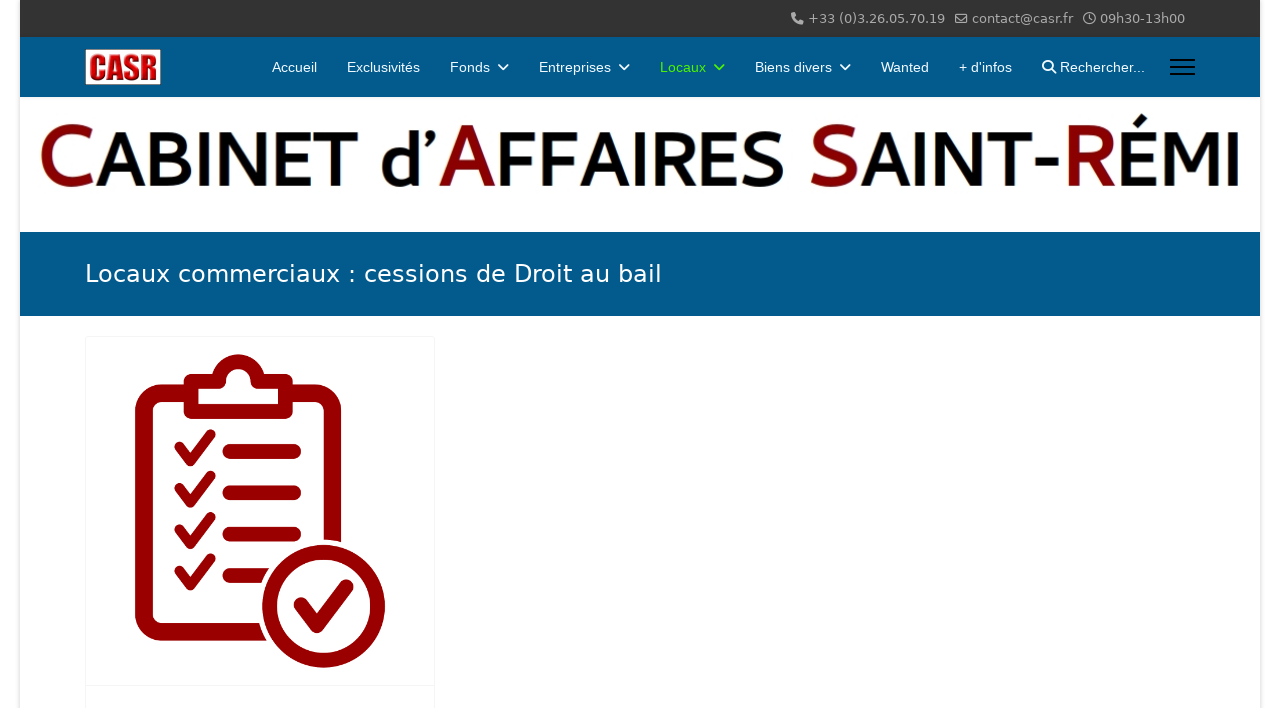

--- FILE ---
content_type: text/html; charset=utf-8
request_url: http://www.casr.fr/locaux-professionnels/locaux-commerciaux/locaux-commerciaux-cession-de-droit-au-bail.html
body_size: 9147
content:

<!doctype html>
<html lang="fr-fr" dir="ltr">
	<head>
		
			<!-- add google analytics -->
			<!-- Global site tag (gtag.js) - Google Analytics -->
			<script async src='https://www.googletagmanager.com/gtag/js?id=G-TBTBD93JT6'></script>
			<script>
				window.dataLayer = window.dataLayer || [];
				function gtag(){dataLayer.push(arguments);}
				gtag('js', new Date());

				gtag('config', 'G-TBTBD93JT6');
			</script>
			
		<meta name="viewport" content="width=device-width, initial-scale=1, shrink-to-fit=no">
		<meta charset="utf-8">
	<meta name="rights" content="Cabinet d'Affaires Saint-Rémi, 19, allée de la Forêt, 51530 CRAMANT - Siren n° 752 793 612">
	<meta name="description" content="Spécialiste et conseil en transactions sur TPE, PME et ETI - Entreprises - Locaux commerciaux : cessions de Droit au bail">
	<meta name="generator" content="Joomla! - Open Source Content Management">
	<title>Locaux commerciaux : cessions de Droit au bail - CASR - Cabinet d'Affaires Saint-Rémi</title>
	<link href="/locaux-professionnels/locaux-commerciaux/locaux-commerciaux-cession-de-droit-au-bail.feed?type=rss" rel="alternate" type="application/rss+xml" title="Locaux commerciaux : cessions de Droit au bail - CASR - Cabinet d&#039;Affaires Saint-Rémi">
	<link href="/locaux-professionnels/locaux-commerciaux/locaux-commerciaux-cession-de-droit-au-bail.feed?type=atom" rel="alternate" type="application/atom+xml" title="Locaux commerciaux : cessions de Droit au bail - CASR - Cabinet d&#039;Affaires Saint-Rémi">
	<link href="http://www.casr.fr/locaux-professionnels/locaux-commerciaux/locaux-commerciaux-cession-de-droit-au-bail.html" rel="canonical">
	<link href="/images/portefeuille/Icones/casr2.ico" rel="icon" type="image/vnd.microsoft.icon">
<link href="/media/vendor/joomla-custom-elements/css/joomla-alert.min.css?0.4.1" rel="stylesheet">
	<link href="/templates/shaper_helixultimate/css/bootstrap.min.css" rel="stylesheet">
	<link href="/plugins/system/helixultimate/assets/css/system-j4.min.css" rel="stylesheet">
	<link href="/media/system/css/joomla-fontawesome.min.css?586e5f" rel="stylesheet">
	<link href="/templates/shaper_helixultimate/css/template.css" rel="stylesheet">
	<link href="/templates/shaper_helixultimate/css/presets/default.css" rel="stylesheet">
	<style>.article-list .article .featured-article-badge { display: none !important; }</style>
	<style>.sp-megamenu-parent > li > a, .sp-megamenu-parent > li > span, .sp-megamenu-parent .sp-dropdown li.sp-menu-item > a{font-family: 'Arial', sans-serif;text-decoration: none;}
</style>
	<style>.menu.nav-pills > li > a, .menu.nav-pills > li > span, .menu.nav-pills .sp-dropdown li.sp-menu-item > a{font-family: 'Arial', sans-serif;text-decoration: none;}
</style>
	<style>.logo-image {height:36px;}.logo-image-phone {height:36px;}</style>
	<style>@media(max-width: 992px) {.logo-image {height: 36px;}.logo-image-phone {height: 36px;}}</style>
	<style>@media(max-width: 576px) {.logo-image {height: 36px;}.logo-image-phone {height: 36px;}}</style>
	<style>#sp-main-body{ margin:-80px 0px 0px 0px; }</style>
	<style>#sp-footer{ margin:-20px 0px 0px 0px; }</style>
	<style>.scrollToTop {
			padding: 10px;
			margin: 20px;
			text-align: center; 
			font-weight: bold;
			text-decoration: none;
			position:fixed;
			bottom: 0;
			right: 0;
			opacity: 0;
			transition: opacity 0.2s ease;
			z-index: 100;
			display: flex;
			align-items: center;
			justify-content: center;
			flex-direction: column;
			width: 50px;
			height: 50px;
			color: inherit;
			font-size: inheritpx;
			font-family: inherit;
			background-color: none;
			background-image: url(/);
			background-position: center center ;
			background-repeat: no-repeat;
			border: 2px rgba(0,0,0,0.2) solid;
			border-radius: 50%;
			box-shadow: transparent 0 0 0px;
		}
		.scrollToTop:hover {
			text-decoration:none;
			color: ;
		}.scrollToTop-icon {
				display: inline-block;
				vertical-align: middle;
				background-image: url(/plugins/system/scrolltock/images/arrow-4.svg);
				background-position: center center ;
				background-repeat: no-repeat;
				background-size: 20px 20px;
				width: 100%;
				height: 100%;
				margin: 0px;
				border: 
				border-radius: 0px;
			}
			.scrollToTop-text {
				vertical-align: middle;
				display: block;
			}.scrolltotop-show { opacity: 1; }</style>
<script src="/media/vendor/jquery/js/jquery.min.js?3.7.1"></script>
	<script src="/media/legacy/js/jquery-noconflict.min.js?504da4"></script>
	<script src="/media/mod_menu/js/menu.min.js?586e5f" type="module"></script>
	<script type="application/json" class="joomla-script-options new">{"data":{"breakpoints":{"tablet":991,"mobile":480},"header":{"stickyOffset":"0"}},"joomla.jtext":{"ERROR":"Erreur","MESSAGE":"Message","NOTICE":"Annonce","WARNING":"Alerte","JCLOSE":"Fermer","JOK":"OK","JOPEN":"Ouvrir"},"system.paths":{"root":"","rootFull":"http:\/\/www.casr.fr\/","base":"","baseFull":"http:\/\/www.casr.fr\/"},"csrf.token":"e5d5ef3d112e7d03e22c663ab3e469cf"}</script>
	<script src="/media/system/js/core.min.js?a3d8f8"></script>
	<script src="/media/vendor/bootstrap/js/alert.min.js?5.3.8" type="module"></script>
	<script src="/media/vendor/bootstrap/js/button.min.js?5.3.8" type="module"></script>
	<script src="/media/vendor/bootstrap/js/carousel.min.js?5.3.8" type="module"></script>
	<script src="/media/vendor/bootstrap/js/collapse.min.js?5.3.8" type="module"></script>
	<script src="/media/vendor/bootstrap/js/dropdown.min.js?5.3.8" type="module"></script>
	<script src="/media/vendor/bootstrap/js/modal.min.js?5.3.8" type="module"></script>
	<script src="/media/vendor/bootstrap/js/offcanvas.min.js?5.3.8" type="module"></script>
	<script src="/media/vendor/bootstrap/js/popover.min.js?5.3.8" type="module"></script>
	<script src="/media/vendor/bootstrap/js/scrollspy.min.js?5.3.8" type="module"></script>
	<script src="/media/vendor/bootstrap/js/tab.min.js?5.3.8" type="module"></script>
	<script src="/media/vendor/bootstrap/js/toast.min.js?5.3.8" type="module"></script>
	<script src="/media/system/js/showon.min.js?e51227" type="module"></script>
	<script src="/media/system/js/messages.min.js?9a4811" type="module"></script>
	<script src="/templates/shaper_helixultimate/js/main.js"></script>
	<script>template="shaper_helixultimate";</script>
	<script>
	var Scrolltock = function(container) {
				if (! container) container = jQuery(document);
				jQuery('a.scrollTo', container).click( function(event) {
					var pageurl = window.location.href.split('#');
					var linkurl = jQuery(this).attr('href').split('#');

					if ( jQuery(this).attr('href').indexOf('#') != 0
						&& ( ( jQuery(this).attr('href').indexOf('http') == 0 && pageurl[0] != linkurl[0] )
						|| jQuery(this).attr('href').indexOf('http') != 0 && pageurl[0] != 'http://www.casr.fr/' + linkurl[0].replace('/', '') )
						) {
						// here action is the natural redirection of the link to the page
					} else {
						event.preventDefault();
						jQuery(this).scrolltock();
						setTimeout(function(){ jQuery(this).scrolltock(); }, 1000); // add timer to fix issue with page load
					}
				});
			}
			jQuery(document).ready(function($){
				Scrolltock();

				$.fn.scrolltock = function() {
					var link = $(this);
					var page = jQuery(this).attr('href');
					if (page === undefined) return;
					var pattern = /#(.*)/;
					var targetEl = page.match(pattern);
					if (! targetEl.length) return;
					if (! jQuery(targetEl[0]).length) return;

					// close the menu hamburger
					if (link.parents('ul.nav,ul.menu,ul.maximenuck').length) {
						var menu = $(link.parents('ul.nav,ul.menu,ul.maximenuck')[0]);
						if (menu.parent().find('> .mobileckhambuger_toggler').length && menu.parent().find('> .mobileckhambuger_toggler').attr('checked') == 'checked') {
							menu.animate({'opacity' : '0'}, function() { menu.parent().find('> .mobileckhambuger_toggler').attr('checked', false); menu.css('opacity', '1'); });
						}
					}

					var speed = link.attr('data-speed') ? link.attr('data-speed') : 1500;
					var isMobile = ($(window).width() <= 0);
					if (isMobile) {
						var offsety = link.attr('data-mobile-offset') ? parseInt(link.attr('data-mobile-offset')) : 0;
					} else {
						var offsety = link.attr('data-offset') ? parseInt(link.attr('data-offset')) : -200;
					}
					jQuery('html, body').animate( { scrollTop: jQuery(targetEl[0]).offset().top + offsety }, speed, scrolltock_setActiveItem() );
					return false;
				}
				// Cache selectors
				var lastId,
				baseItems = jQuery('a.scrollTo');
				// Anchors corresponding to menu items
				scrollItems = baseItems.map(function(){
					// if (! jQuery(jQuery(this).attr('href')).length) return;
					var pattern = /#(.*)/;
					// for debugging, in case of
					if (jQuery(this).attr('href') === undefined) {
						console.log('Scroll To CK Error : no href attribute found on the link');
						console.log(this);
						return;
					}
					var targetEl = jQuery(this).attr('href').match(pattern);

						if (targetEl == null ) return;
						if (! targetEl[0]) return;
						if (! jQuery(targetEl[0]).length) return;
						var item = jQuery(targetEl[0]);
					if (item.length) { return item; }
				});
				// Bind to scroll
				jQuery(window).scroll(function(){
					scrolltock_setActiveItem();
				});
				
				function scrolltock_setActiveItem() {
					var isMobile = ($(window).width() <= 0);
					if (isMobile) {
						var offsety = 0;
					} else {
						var offsety = -200;
					}
					// Get container scroll position
					var fromTop = jQuery(this).scrollTop()- (offsety) + 2;

					// Get id of current scroll item
					var cur = scrollItems.map(function(){
						if (jQuery(this).offset().top < fromTop)
							return this;
					});
					if (cur.length) {
						// Get the id of the current element
						cur = cur[cur.length-1];
						var id = cur && cur.length ? cur[0].id : '';
						var targetParent = baseItems.end().filter('[href$="#'+id+'"]').parent();

						if (lastId !== id || !targetParent.hasClass('active')) {
						   lastId = id;
						   // Set/remove active class
							baseItems.parent().parent().find('.active').removeClass('active');
							baseItems
							 .parent().removeClass('active')
							 .end().filter(function(index) {
								// check if the url is a hash, or if it's a full url that may link to another page
								if (this.href.substring(0,1) === '#') {
									return this.href === '#' + id; 
								}
								// if not a simple hash, check that the url from the link is the same as the current page
								return this.href ==  COOKIESCK_PAGEURL; 
								})
							 .parent().addClass('active');
						}
					} else {
						baseItems.parent().parent().find('.active').removeClass('active');
						baseItems.parent().removeClass('active');
					}                  
				}
				function scrolltock_mobilemenuck_compat(mobilemenu) {
					baseItems = jQuery.merge(baseItems, jQuery('a.scrollTo', mobilemenu));
				}
				window.scrolltock_mobilemenuck_compat = scrolltock_mobilemenuck_compat;
			}); // end of dom ready

			var COOKIESCK_PAGEURL = window.location.href;
			window.addEventListener("load", function(event) {

				var pageurl, pattern, targetPage;
				pageurl = window.location.href;
				pattern = /#(.*)/;
				targetPage = pageurl.match(pattern);

				var scrolltock_animate = function() {
					jQuery('html, body').animate( { scrollTop: jQuery(targetPage[0]).offset().top + -200 }, 1500 );
				}
				if (targetPage && jQuery(targetPage[0]).length) {
					scrolltock_removeHashFromUrl();
					scrolltock_animate();
					setTimeout(function(){ scrolltock_animate(); }, 1000);
				}
			});

			function scrolltock_removeHashFromUrl() {
				var uri = window.location.toString();
	  
				if (uri.indexOf("#") > 0) {
					var clean_uri = uri.substring(0,
									uri.indexOf("#"));
	  
					window.history.replaceState({},
							document.title, clean_uri);
				}
			}
			</script>
			</head>
	<body class="site helix-ultimate hu com_content com-content view-category layout-blog task-none itemid-271 fr-fr ltr sticky-header layout-boxed offcanvas-init offcanvs-position-right">

		
					<div class="sp-pre-loader">
				<div class='circle-two'><span></span></div>			</div>
		
		<div class="body-wrapper">
			<div class="body-innerwrapper">
				
	<div class="sticky-header-placeholder"></div>
<div id="sp-top-bar">
	<div class="container">
		<div class="container-inner">
			<div class="row">
				<div id="sp-top1" class="col-lg-6">
					<div class="sp-column text-center text-lg-start">
																			
												
					</div>
				</div>

				<div id="sp-top2" class="col-lg-6">
					<div class="sp-column text-center text-lg-end">
						
													<ul class="sp-contact-info"><li class="sp-contact-phone"><span class="fas fa-phone" aria-hidden="true"></span> <a href="tel:+3303.26.05.70.19">+33 (0)3.26.05.70.19</a></li><li class="sp-contact-email"><span class="far fa-envelope" aria-hidden="true"></span> <a href="mailto:contact@casr.fr">contact@casr.fr</a></li><li class="sp-contact-time"><span class="far fa-clock" aria-hidden="true"></span> 09h30-13h00</li></ul>												
					</div>
				</div>
			</div>
		</div>
	</div>
</div>

<header id="sp-header">
	<div class="container">
		<div class="container-inner">
			<div class="row">
				<!-- Logo -->
				<div id="sp-logo" class="col-auto">
					<div class="sp-column">
						<div class="logo"><a href="/">
				<img class='logo-image '
					srcset='http://www.casr.fr/images/CASR8.jpg 1x'
					src='http://www.casr.fr/images/CASR8.jpg'
					height='36'
					alt='CASR - Cabinet d&#039;Affaires Saint-Rémi'
				/>
				</a></div>						
					</div>
				</div>

				<!-- Menu -->
				<div id="sp-menu" class="col-auto flex-auto">
					<div class="sp-column d-flex justify-content-end align-items-center">
						<nav class="sp-megamenu-wrapper d-flex" role="navigation" aria-label="navigation"><ul class="sp-megamenu-parent menu-animation-zoom d-none d-lg-block"><li class="sp-menu-item"><a   href="/"  >Accueil</a></li><li class="sp-menu-item"><a   href="/exclusivites.html"  >Exclusivités</a></li><li class="sp-menu-item sp-has-child"><a   href="/entreprises-b-to-c-en-vente.html"  >Fonds</a><div class="sp-dropdown sp-dropdown-main sp-menu-right" style="width: 240px;"><div class="sp-dropdown-inner"><ul class="sp-dropdown-items"><li class="sp-menu-item"><a   href="/entreprises-b-to-c-en-vente/fonds-de-commerce-en-vente-artisanat-du-batiment.html"  >Bâtiment et TP</a></li><li class="sp-menu-item"><a   href="/entreprises-b-to-c-en-vente/fonds-de-commerce-en-vente-commerce-et-reparation-automobiles.html"  >Commerce et réparation automobiles</a></li><li class="sp-menu-item"><a   href="/entreprises-b-to-c-en-vente/fonds-de-commerce-en-vente-cafes-hotels-restaurants.html"  >Cafés - Hôtels - Restaurants</a></li><li class="sp-menu-item"><a   href="/entreprises-b-to-c-en-vente/fonds-de-commerce-en-vente-commerces-de-bouche-et-alimentation.html"  >Commerces de bouche et alimentation</a></li><li class="sp-menu-item"><a   href="/entreprises-b-to-c-en-vente/fonds-de-commerce-en-vente-services-sur-la-personne.html" title="Coiffure, Esthétique..."  >Services sur la personne</a></li><li class="sp-menu-item"><a   href="/entreprises-b-to-c-en-vente/fonds-de-commerce-en-vente-services-pour-la-personne.html" title="Tabac, Jeux, PMU..."  >Services aux particuliers</a></li><li class="sp-menu-item"><a   href="/entreprises-b-to-c-en-vente/fonds-de-commerce-en-vente-equipement-de-la-personne.html"  >Équipement de la personne</a></li><li class="sp-menu-item"><a   href="/entreprises-b-to-c-en-vente/fonds-de-commerce-en-vente-equipement-de-la-maison.html"  >Équipement de la maison</a></li><li class="sp-menu-item"><a   href="/entreprises-b-to-c-en-vente/fonds-de-commerce-en-vente-divers.html"  >Divers</a></li><li class="sp-menu-item"><a   href="/entreprises-b-to-c-en-vente/fonds-de-commerce-btoc-location-gerance.html"  >Location-gérance</a></li><li class="sp-menu-item"><a   href="/entreprises-b-to-c-en-vente/fonds-de-commerce-en-vente-entreprises-en-rj.html"  >Entreprises en RJ</a></li></ul></div></div></li><li class="sp-menu-item sp-has-child"><a   href="/entreprises-b-to-b-en-vente.html"  >Entreprises</a><div class="sp-dropdown sp-dropdown-main sp-menu-right" style="width: 240px;"><div class="sp-dropdown-inner"><ul class="sp-dropdown-items"><li class="sp-menu-item"><a   href="/entreprises-b-to-b-en-vente/fonds-de-commerce-en-vente-batiment-et-tp.html"  >Bâtiment et TP</a></li><li class="sp-menu-item"><a   href="/entreprises-b-to-b-en-vente/fonds-de-commerce-en-vente-commerce-interentreprise.html"  >Commerce interentreprises</a></li><li class="sp-menu-item"><a   href="/entreprises-b-to-b-en-vente/fonds-de-commerce-en-vente-industrie.html"  >Industrie</a></li><li class="sp-menu-item"><a   href="/entreprises-b-to-b-en-vente/fonds-de-commerce-en-vente-information-et-communication.html"  >Information et communication</a></li><li class="sp-menu-item"><a   href="/entreprises-b-to-b-en-vente/fonds-de-commerce-en-vente-services-aux-entreprises.html"  >Services aux entreprises</a></li><li class="sp-menu-item"><a   href="/entreprises-b-to-b-en-vente/fonds-de-commerce-en-vente-transport.html"  >Transport</a></li><li class="sp-menu-item"><a   href="/entreprises-b-to-b-en-vente/fonds-de-commerce-en-vente-assurance-et-finance.html"  >Assurance et finance</a></li><li class="sp-menu-item"><a   href="/entreprises-b-to-b-en-vente/fonds-de-commerce-en-vente-entreprises-en-rj.html"  >Entreprises en RJ</a></li></ul></div></div></li><li class="sp-menu-item sp-has-child active"><a   href="/locaux-professionnels.html" title="professionnels"  >Locaux</a><div class="sp-dropdown sp-dropdown-main sp-menu-right" style="width: 240px;"><div class="sp-dropdown-inner"><ul class="sp-dropdown-items"><li class="sp-menu-item sp-has-child active"><a   href="/locaux-professionnels/locaux-commerciaux.html" title="Boutiques, magasins..."  >Locaux commerciaux</a><div class="sp-dropdown sp-dropdown-sub sp-menu-right" style="width: 240px;"><div class="sp-dropdown-inner"><ul class="sp-dropdown-items"><li class="sp-menu-item"><a   href="/locaux-professionnels/locaux-commerciaux/locaux-commerciaux-locations.html"  >Locations</a></li><li class="sp-menu-item"><a   href="/locaux-professionnels/locaux-commerciaux/locaux-commerciaux-locations-avec-droit-d-entree.html"  >Locations avec droit d'entrée</a></li><li class="sp-menu-item current-item active"><a aria-current="page"  href="/locaux-professionnels/locaux-commerciaux/locaux-commerciaux-cession-de-droit-au-bail.html"  >Cessions de Droit au bail</a></li><li class="sp-menu-item"><a   href="/locaux-professionnels/locaux-commerciaux/locaux-commerciaux-ventes-de-murs.html"  >Ventes de murs libres d'occupation</a></li></ul></div></div></li><li class="sp-menu-item"><a   href="/locaux-professionnels/locaux-commerciaux-ventes-de-murs-occupes.html"  >Ventes de murs occupés</a></li><li class="sp-menu-item sp-has-child"><a   href="/locaux-professionnels/bureaux.html" title="Cabinets, espaces de co-working..."  >Bureaux</a><div class="sp-dropdown sp-dropdown-sub sp-menu-right" style="width: 240px;"><div class="sp-dropdown-inner"><ul class="sp-dropdown-items"><li class="sp-menu-item"><a   href="/locaux-professionnels/bureaux/bureaux-locations.html"  >Locations</a></li><li class="sp-menu-item"><a   href="/locaux-professionnels/bureaux/bureaux-ventes-de-murs-libres-d-occupation.html"  >Ventes de murs libres d'occupation</a></li><li class="sp-menu-item"><a   href="/locaux-professionnels/bureaux/bureaux-ventes-de-murs-occupes.html"  >Ventes de murs occupés</a></li><li class="sp-menu-item"><a   href="/locaux-professionnels/bureaux/bureaux-amenages-locations-ou-ventes.html"  >Bureaux aménagés : locations ou ventes</a></li></ul></div></div></li><li class="sp-menu-item sp-has-child"><a   href="/locaux-professionnels/entrepots-et-locaux-d-activite.html" title="Ateliers, dépôts..."  >Entrepôts et locaux d'activité</a><div class="sp-dropdown sp-dropdown-sub sp-menu-right" style="width: 240px;"><div class="sp-dropdown-inner"><ul class="sp-dropdown-items"><li class="sp-menu-item"><a   href="/locaux-professionnels/entrepots-et-locaux-d-activite/entrepots-et-locaux-d-activite-locations.html"  >Locations</a></li><li class="sp-menu-item"><a   href="/locaux-professionnels/entrepots-et-locaux-d-activite/entrepots-et-locaux-d-activite-ventes-de-murs-libres-d-occupation.html"  >Ventes de murs libres d'occupation</a></li><li class="sp-menu-item"><a   href="/locaux-professionnels/entrepots-et-locaux-d-activite/entrepots-et-locaux-d-activite-ventes-de-murs-occupes.html"  >Ventes de murs occupés</a></li></ul></div></div></li><li class="sp-menu-item sp-has-child"><a   href="/locaux-professionnels/immeubles-mixtes.html" title="Immeubles à plusieurs destinations"  >Immeubles mixtes</a><div class="sp-dropdown sp-dropdown-sub sp-menu-right" style="width: 240px;"><div class="sp-dropdown-inner"><ul class="sp-dropdown-items"><li class="sp-menu-item"><a   href="/locaux-professionnels/immeubles-mixtes/immeubles-mixtes-professionnel-et-residentiel.html"  >Immeubles mixtes : professionnel et résidentiel</a></li><li class="sp-menu-item"><a   href="/locaux-professionnels/immeubles-mixtes/immeubles-mixtes-bureaux-et-locaux-commerciaux.html"  >Immeubles mixtes : bureaux et locaux commerciaux</a></li></ul></div></div></li></ul></div></div></li><li class="sp-menu-item sp-has-child"><a   href="/biens-divers.html" title="Licences IV..."  >Biens divers</a><div class="sp-dropdown sp-dropdown-main sp-menu-right" style="width: 240px;"><div class="sp-dropdown-inner"><ul class="sp-dropdown-items"><li class="sp-menu-item"><a   href="/biens-divers/immeubles-de-prestige.html"  >Immeubles de prestige</a></li><li class="sp-menu-item"><a   href="/biens-divers/terrains.html"  >Terrains</a></li><li class="sp-menu-item"><a   href="/biens-divers/licences-iv.html"  >Licences IV</a></li><li class="sp-menu-item"><a   href="/biens-divers/materiels.html"  >Matériels</a></li></ul></div></div></li><li class="sp-menu-item"><a   href="/recherche-d-affaires.html"  >Wanted</a></li><li class="sp-menu-item"><a  class="scrollTo" href="#infos"  rel="next" >+ d'infos</a></li><li class="sp-menu-item"><a   href="/rechercher.html"  ><span class="fas fa-search"></span> Rechercher...</a></li></ul></nav>						

						<!-- Related Modules -->
						<div class="d-none d-lg-flex header-modules align-items-center">
							
													</div>

						<!-- if offcanvas position right -->
													<a id="offcanvas-toggler"  aria-label="Menu" title="Menu"  class="mega_offcanvas offcanvas-toggler-secondary offcanvas-toggler-right d-flex align-items-center" href="#">
							<div class="burger-icon"><span></span><span></span><span></span></div>
							</a>
											</div>
				</div>
			</div>
		</div>
	</div>
</header>
				<main id="sp-main">
					
<section id="sp-section-1" >

				
	
<div class="row">
	<div id="sp-title" class="col-lg-12 "><div class="sp-column "><div class="sp-module "><div class="sp-module-content">
<div id="mod-custom237" class="mod-custom custom">
    <p><a><img style="margin-left: auto; margin-right: auto; width: 100%;" src="/images/sampledata/Boutiques/ProjetEntete6V1.jpg" alt="" /></a></p></div>
</div></div><div class="sp-page-title"style="background-color: #025a8d;"><div class="container"><h2 class="sp-page-title-heading">Locaux commerciaux : cessions de Droit au bail </h2></div></div></div></div></div>
				
	</section>

<section id="sp-main-body" >

										<div class="container">
					<div class="container-inner">
						
	
<div class="row">
	
<div id="sp-component" class="col-lg-12 ">
	<div class="sp-column ">
		<div id="system-message-container" aria-live="polite"></div>


		
		<style>
	.article-list.grid {
		--columns: 3;
	}
</style>

<div class="blog com-content-category-blog">
	
	
	
	
			<div class="category-desc clearfix">
														</div>
	
	
	
	
										
					<div class="article-list columns-3 cols-3">
									<div class="row">
													<div class="col-lg-4">
								<div class="article" itemprop="blogPost" itemscope itemtype="https://schema.org/BlogPosting">
									
			<div class="article-intro-image">
			<img src="/images/portefeuille/PhotosIllustrations/Icone%20fin%20de%20liste.png" alt="Z-Fin de liste" itemprop="thumbnailUrl" width="1200" height="1200" loading="lazy">			
		</div>
		
<div class="article-body">
    
    
    
    
    
    <div class="article-introtext">
        <p style="text-align: center; padding: 10px;"><span style="color: #025a8d; font-size: 18px;"><strong>Fin des articles pour cette rubrique</strong></span></p>
<p style="text-align: justify;"><strong><span style="font-size: 12pt;">Vous n'avez pas trouvé ce que vous cherchez ? N'hésitez pas à nous contacter pour nous faire part de vos critères. Nous serons peut-être en mesure de vous satisfaire dans un proche avenir.</span></strong></p>
<p style="text-align: center;"><span style="font-size: 12pt;"><a href="/menu-nous-contacter.html"><span style="color: #ab1616; font-size: 18px;"><strong>Nous contacter... </strong></span></a></span></p>
        
            </div>

    </div>


								</div>
							</div>
											</div>
							</div>
			
	
        </div>


			</div>
</div>
</div>
											</div>
				</div>
						
	</section>

<footer id="sp-footer" >

						<div class="container">
				<div class="container-inner">
			
	
<div class="row">
	<div id="sp-footer1" class="col-lg-6 "><div class="sp-column "><div class="sp-module richbox-1 duohead-1"><h3 class="sp-module-title">Mieux vous informer :</h3><div class="sp-module-content"><ul class="mod-menu mod-list menumenu-treemenu" id="infos">
<li class="item-182"><a href="/menu-nous-contacter.html" >Nous contacter</a></li><li class="item-313"><a href="/realisations.html" >Quelques-unes de nos réalisations</a></li><li class="item-385"><a href="/plus-de-renseignements-sur-un-bien.html" >Plus de renseignements sur un bien ?</a></li><li class="item-971"><a href="/les-conseils-du-pro.html" >Les conseils du pro</a></li><li class="item-367"><a href="/les-etapes-d-une-transaction.html" >Les étapes d'une transaction</a></li><li class="item-1007"><a href="https://www.economie.gouv.fr/entreprises/plan-reprise-entreprise" >Comment élaborer un plan de reprise (lien vers economie.gouv.fr)</a></li><li class="item-1008"><a href="https://www.transentreprise.com/upload/File/GuideRepriseTransentreprise_Ed2020.pdf" >Guide de la reprise d'entreprise (pour les acquéreurs) édité par CCI France et CMA France au format PDF</a></li><li class="item-1009"><a href="https://www.transentreprise.com/upload/File/GuideTransmission-Transentreprise2020.pdf" >Guide de la transmission d'entreprise (pour les cédants) édité par CCI France et CMA France au format PDF</a></li><li class="item-1010"><a href="https://www.chone.notaires.fr/lexique-juridique-et-fiscal-de-bedaride-notaire-d-affaires.html" >Lexique juridique et fiscal (lien vers chone.notaires.fr)</a></li><li class="item-497"><a href="/voir-la-derniere-newsletter/archive/listing.html" >Voir les dernières newsletters</a></li><li class="item-333"><a href="/inscription-a-la-newsletter/frontusers/profile.html" title="Inscription à la newsletter">Inscription à la newsletter</a></li><li class="item-331"><a href="/la-grille-d-honoraires-du-cabinet.html" >La grille d'honoraires du cabinet</a></li><li class="item-332"><a href="/la-garantie-transactionnelle-du-cabinet.html" >La garantie transactionnelle du cabinet</a></li><li class="item-368"><a href="/code-de-deontologie.html" >Code de déontologie</a></li><li class="item-926"><a href="/mentions-legales.html" >Mentions légales</a></li></ul>
</div></div></div></div><div id="sp-footer2" class="col-lg-6 "><div class="sp-column "><div class="sp-module "><div class="sp-module-content">
<div id="mod-custom229" class="mod-custom custom">
    <p style="text-align: center;">  </p>
<p style="text-align: center;"><span style="font-size: 18pt;"><strong><em>Horaires d'ouverture de nos bureaux : </em></strong></span></p>
<p style="text-align: center;"><span style="font-size: 18pt;"><strong><em>lundi, mardi, jeudi et vendredi,</em></strong></span></p>
<p style="text-align: center;"><span style="font-size: 18pt;"><strong><em>de 9h30 à 13h00</em></strong></span><br /><span style="font-size: 18pt;"><strong><em><span style="color: #ff0000;"> </span></em></strong></span></p>
<p style="text-align: center;"><span style="font-size: 18pt;"><strong><em><span style="color: #ff0000;">Le cabinet vous souhaite</span></em></strong></span></p>
<p style="text-align: center;"><span style="font-size: 18pt;"><strong><em><span style="color: #ff0000;">une belle journée !</span></em></strong></span></p>
<p style="text-align: center;"> </p></div>
</div></div></div></div></div>
							</div>
			</div>
			
	</footer>
				</main>
			</div>
		</div>

		<!-- Off Canvas Menu -->
		<div class="offcanvas-overlay"></div>
		<!-- Rendering the offcanvas style -->
		<!-- If canvas style selected then render the style -->
		<!-- otherwise (for old templates) attach the offcanvas module position -->
					<div class="offcanvas-menu left-1" tabindex="-1" inert>
	<div class="d-flex align-items-center p-3 pt-4">
				<a href="#" class="close-offcanvas" role="button" aria-label="Close Off-canvas">
			<div class="burger-icon" aria-hidden="true">
				<span></span>
				<span></span>
				<span></span>
			</div>
		</a>
	</div>
	
	<div class="offcanvas-inner">
		<div class="d-flex header-modules mb-3">
			
					</div>
		
					<div class="sp-module "><div class="sp-module-content"><ul class="mod-menu mod-list menu nav-pills">
<li class="item-101 default"><a href="/" >Accueil</a></li><li class="item-383"><a href="/exclusivites.html" >Exclusivités</a></li><li class="item-278 menu-deeper menu-parent"><a href="/entreprises-b-to-c-en-vente.html" >Fonds<span class="menu-toggler"></span></a><ul class="mod-menu__sub list-unstyled small menu-child"><li class="item-291"><a href="/entreprises-b-to-c-en-vente/fonds-de-commerce-en-vente-artisanat-du-batiment.html" >Bâtiment et TP</a></li><li class="item-287"><a href="/entreprises-b-to-c-en-vente/fonds-de-commerce-en-vente-commerce-et-reparation-automobiles.html" >Commerce et réparation automobiles</a></li><li class="item-288"><a href="/entreprises-b-to-c-en-vente/fonds-de-commerce-en-vente-cafes-hotels-restaurants.html" >Cafés - Hôtels - Restaurants</a></li><li class="item-289"><a href="/entreprises-b-to-c-en-vente/fonds-de-commerce-en-vente-commerces-de-bouche-et-alimentation.html" >Commerces de bouche et alimentation</a></li><li class="item-293"><a href="/entreprises-b-to-c-en-vente/fonds-de-commerce-en-vente-services-sur-la-personne.html" title="Coiffure, Esthétique...">Services sur la personne</a></li><li class="item-294"><a href="/entreprises-b-to-c-en-vente/fonds-de-commerce-en-vente-services-pour-la-personne.html" title="Tabac, Jeux, PMU...">Services aux particuliers</a></li><li class="item-292"><a href="/entreprises-b-to-c-en-vente/fonds-de-commerce-en-vente-equipement-de-la-personne.html" >Équipement de la personne</a></li><li class="item-290"><a href="/entreprises-b-to-c-en-vente/fonds-de-commerce-en-vente-equipement-de-la-maison.html" >Équipement de la maison</a></li><li class="item-417"><a href="/entreprises-b-to-c-en-vente/fonds-de-commerce-en-vente-divers.html" >Divers</a></li><li class="item-396"><a href="/entreprises-b-to-c-en-vente/fonds-de-commerce-btoc-location-gerance.html" >Location-gérance</a></li><li class="item-364"><a href="/entreprises-b-to-c-en-vente/fonds-de-commerce-en-vente-entreprises-en-rj.html" >Entreprises en RJ</a></li></ul></li><li class="item-279 menu-deeper menu-parent"><a href="/entreprises-b-to-b-en-vente.html" >Entreprises<span class="menu-toggler"></span></a><ul class="mod-menu__sub list-unstyled small menu-child"><li class="item-315"><a href="/entreprises-b-to-b-en-vente/fonds-de-commerce-en-vente-batiment-et-tp.html" >Bâtiment et TP</a></li><li class="item-316"><a href="/entreprises-b-to-b-en-vente/fonds-de-commerce-en-vente-commerce-interentreprise.html" >Commerce interentreprises</a></li><li class="item-317"><a href="/entreprises-b-to-b-en-vente/fonds-de-commerce-en-vente-industrie.html" >Industrie</a></li><li class="item-318"><a href="/entreprises-b-to-b-en-vente/fonds-de-commerce-en-vente-information-et-communication.html" >Information et communication</a></li><li class="item-321"><a href="/entreprises-b-to-b-en-vente/fonds-de-commerce-en-vente-services-aux-entreprises.html" >Services aux entreprises</a></li><li class="item-319"><a href="/entreprises-b-to-b-en-vente/fonds-de-commerce-en-vente-transport.html" >Transport</a></li><li class="item-320"><a href="/entreprises-b-to-b-en-vente/fonds-de-commerce-en-vente-assurance-et-finance.html" >Assurance et finance</a></li><li class="item-365"><a href="/entreprises-b-to-b-en-vente/fonds-de-commerce-en-vente-entreprises-en-rj.html" >Entreprises en RJ</a></li></ul></li><li class="item-703 active menu-deeper menu-parent"><a href="/locaux-professionnels.html" title="professionnels">Locaux<span class="menu-toggler"></span></a><ul class="mod-menu__sub list-unstyled small menu-child"><li class="item-263 active menu-deeper menu-parent"><a href="/locaux-professionnels/locaux-commerciaux.html" title="Boutiques, magasins...">Locaux commerciaux<span class="menu-toggler"></span></a><ul class="mod-menu__sub list-unstyled small menu-child"><li class="item-273"><a href="/locaux-professionnels/locaux-commerciaux/locaux-commerciaux-locations.html" >Locations</a></li><li class="item-272"><a href="/locaux-professionnels/locaux-commerciaux/locaux-commerciaux-locations-avec-droit-d-entree.html" >Locations avec droit d'entrée</a></li><li class="item-271 current active"><a href="/locaux-professionnels/locaux-commerciaux/locaux-commerciaux-cession-de-droit-au-bail.html" aria-current="page">Cessions de Droit au bail</a></li><li class="item-270"><a href="/locaux-professionnels/locaux-commerciaux/locaux-commerciaux-ventes-de-murs.html" >Ventes de murs libres d'occupation</a></li></ul></li><li class="item-304"><a href="/locaux-professionnels/locaux-commerciaux-ventes-de-murs-occupes.html" >Ventes de murs occupés</a></li><li class="item-265 menu-deeper menu-parent"><a href="/locaux-professionnels/bureaux.html" title="Cabinets, espaces de co-working...">Bureaux<span class="menu-toggler"></span></a><ul class="mod-menu__sub list-unstyled small menu-child"><li class="item-275"><a href="/locaux-professionnels/bureaux/bureaux-locations.html" >Locations</a></li><li class="item-274"><a href="/locaux-professionnels/bureaux/bureaux-ventes-de-murs-libres-d-occupation.html" >Ventes de murs libres d'occupation</a></li><li class="item-386"><a href="/locaux-professionnels/bureaux/bureaux-ventes-de-murs-occupes.html" >Ventes de murs occupés</a></li><li class="item-312"><a href="/locaux-professionnels/bureaux/bureaux-amenages-locations-ou-ventes.html" >Bureaux aménagés : locations ou ventes</a></li></ul></li><li class="item-266 menu-deeper menu-parent"><a href="/locaux-professionnels/entrepots-et-locaux-d-activite.html" title="Ateliers, dépôts...">Entrepôts et locaux d'activité<span class="menu-toggler"></span></a><ul class="mod-menu__sub list-unstyled small menu-child"><li class="item-277"><a href="/locaux-professionnels/entrepots-et-locaux-d-activite/entrepots-et-locaux-d-activite-locations.html" >Locations</a></li><li class="item-276"><a href="/locaux-professionnels/entrepots-et-locaux-d-activite/entrepots-et-locaux-d-activite-ventes-de-murs-libres-d-occupation.html" >Ventes de murs libres d'occupation</a></li><li class="item-387"><a href="/locaux-professionnels/entrepots-et-locaux-d-activite/entrepots-et-locaux-d-activite-ventes-de-murs-occupes.html" >Ventes de murs occupés</a></li></ul></li><li class="item-704 menu-deeper menu-parent"><a href="/locaux-professionnels/immeubles-mixtes.html" title="Immeubles à plusieurs destinations">Immeubles mixtes<span class="menu-toggler"></span></a><ul class="mod-menu__sub list-unstyled small menu-child"><li class="item-284"><a href="/locaux-professionnels/immeubles-mixtes/immeubles-mixtes-professionnel-et-residentiel.html" >Immeubles mixtes : professionnel et résidentiel</a></li><li class="item-285"><a href="/locaux-professionnels/immeubles-mixtes/immeubles-mixtes-bureaux-et-locaux-commerciaux.html" >Immeubles mixtes : bureaux et locaux commerciaux</a></li></ul></li></ul></li><li class="item-268 menu-deeper menu-parent"><a href="/biens-divers.html" title="Licences IV...">Biens divers<span class="menu-toggler"></span></a><ul class="mod-menu__sub list-unstyled small menu-child"><li class="item-269"><a href="/biens-divers/immeubles-de-prestige.html" >Immeubles de prestige</a></li><li class="item-267"><a href="/biens-divers/terrains.html" >Terrains</a></li><li class="item-705"><a href="/biens-divers/licences-iv.html" >Licences IV</a></li><li class="item-706"><a href="/biens-divers/materiels.html" >Matériels</a></li></ul></li><li class="item-970"><a href="/recherche-d-affaires.html" >Wanted</a></li><li class="item-972"><a href="#infos" class="scrollTo" rel="next">+ d'infos</a></li><li class="item-1011"><a href="/rechercher.html" >Rechercher...</a></li></ul>
</div></div>		
		
					<div class="mb-4">
				<ul class="sp-contact-info"><li class="sp-contact-phone"><span class="fas fa-phone" aria-hidden="true"></span> <a href="tel:+3303.26.05.70.19">+33 (0)3.26.05.70.19</a></li><li class="sp-contact-email"><span class="far fa-envelope" aria-hidden="true"></span> <a href="mailto:contact@casr.fr">contact@casr.fr</a></li><li class="sp-contact-time"><span class="far fa-clock" aria-hidden="true"></span> 09h30-13h00</li></ul>			</div>
		
		
					
				
		<!-- custom module position -->
		
	</div>
</div>				

		
		
<div id="mod-custom228" class="mod-custom custom">
    <p style="text-align: center;"><span style="font-size: medium; color: #000000;"><strong><span style="font-size: 22pt;"><span style="color: #8b0000;">C</span><span style="font-size: 20pt;">ABINET</span> d<span style="font-size: 20pt;">'</span><span style="color: #8b0000;">A</span><span style="font-size: 20pt;">FFAIRES</span> <span class="nowrap"><span style="color: #8b0000;">S</span><span style="font-size: 20pt;">AINT</span>-<span style="color: #8b0000;">R</span><span style="font-size: 20pt;">ÉMI</span></span></span><br /></strong></span></p>
<p style="text-align: center;"><span style="font-size: medium; color: #000000;"><strong><span style="font-size: 20pt;">REIMS - ÉPERNAY - CHÂLONS et AILLEURS</span><br /></strong></span></p>
<p style="text-align: center;"><span style="font-size: 18pt; color: #000000;"><strong><span style="color: #8b0000;">Siège social :</span> 19, allée de la Forêt</strong></span></p>
<p style="text-align: center;"><span style="font-size: 18pt; color: #000000;"><strong>51530 CRAMANT</strong></span></p></div>


		<!-- Go to top -->
					<a href="#" class="sp-scroll-up" aria-label="Scroll to top" role="button"><span class="fas fa-angle-up" aria-hidden="true"></span></a>
					</body>
</html>